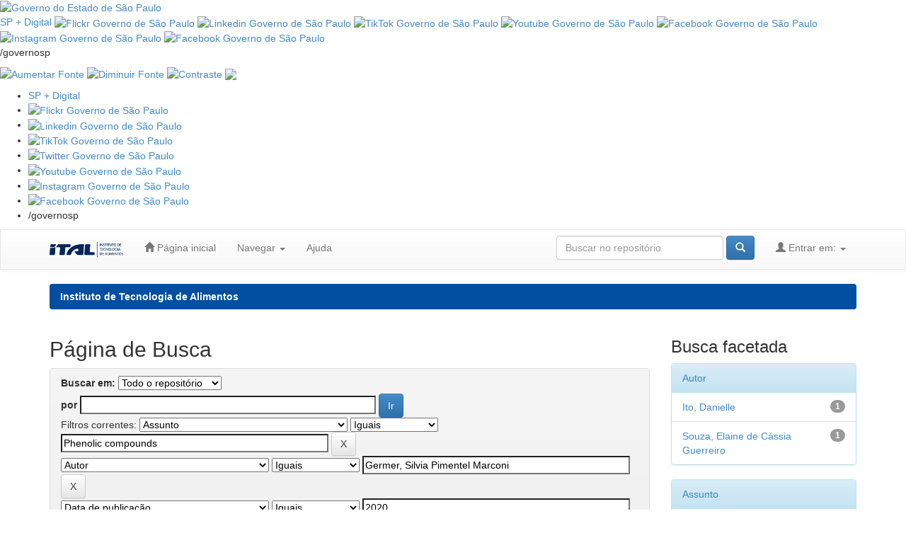

--- FILE ---
content_type: text/html;charset=UTF-8
request_url: http://repositorio.ital.sp.gov.br/jspui/simple-search?query=&sort_by=score&order=desc&rpp=10&filter_field_1=subject&filter_type_1=equals&filter_value_1=Phenolic+compounds&filter_field_2=author&filter_type_2=equals&filter_value_2=Germer%2C+Silvia+Pimentel+Marconi&filter_field_3=dateIssued&filter_type_3=equals&filter_value_3=2020&filter_field_4=subject&filter_type_4=equals&filter_value_4=Shelf+life&filter_field_5=subject&filter_type_5=equals&filter_value_5=Myrciaria+sp.&filter_field_6=subject&filter_type_6=equals&filter_value_6=Antioxidant+activity&filter_field_7=subject&filter_type_7=equals&filter_value_7=Technological+properties&filter_field_8=author&filter_type_8=equals&filter_value_8=Nunes%2C+Larissa+Peixoto&etal=0&filtername=author&filterquery=Ferrari%2C+Cristhiane+Caroline&filtertype=equals
body_size: 68745
content:

    

        
            

                

                    
                        
                            
                                
                                    
                                        
                                            

                                                

                                                    <!DOCTYPE html>
                                                    <html>

                                                    <head>
                                                        <title>
                                                            Instituto de Tecnologia de Alimentos: Página de Busca
                                                        </title>
                                                        <meta http-equiv="Content-Type"
                                                            content="text/html; charset=UTF-8" />
                                                        <meta name="Generator" content="DSpace 6.3" />
                                                        <meta name="viewport"
                                                            content="width=device-width, initial-scale=1.0">
                                                        <link rel="shortcut icon"
                                                            href="/jspui/favicon.ico"
                                                            type="image/x-icon" />
                                                        <link rel="stylesheet"
                                                            href="/jspui/static/css/jquery-ui-1.10.3.custom/redmond/jquery-ui-1.10.3.custom.css"
                                                            type="text/css" />
                                                        <link rel="stylesheet"
                                                            href="/jspui/static/css/bootstrap/bootstrap.min.css"
                                                            type="text/css" />
                                                        <link rel="stylesheet"
                                                            href="/jspui/static/css/bootstrap/bootstrap-theme.min.css"
                                                            type="text/css" />
                                                        <link rel="stylesheet"
                                                            href="/jspui/static/css/bootstrap/dspace-theme.css"
                                                            type="text/css" />
                                                        
                                                                <link rel="search"
                                                                    type="application/opensearchdescription+xml"
                                                                    href="/jspui/open-search/description.xml"
                                                                    title="DSpace" />
                                                                

                                                                            <script type='text/javascript'
                                                                                src="/jspui/static/js/jquery/jquery-1.10.2.min.js"></script>
                                                                            <script type='text/javascript'
                                                                                src='/jspui/static/js/jquery/jquery-ui-1.10.3.custom.min.js'></script>
                                                                            <script type='text/javascript'
                                                                                src='/jspui/static/js/bootstrap/bootstrap.min.js'></script>
                                                                            <script type='text/javascript'
                                                                                src='/jspui/static/js/holder.js'></script>
                                                                            <script type="text/javascript"
                                                                                src="/jspui/utils.js"></script>
                                                                            <script type="text/javascript"
                                                                                src="/jspui/static/js/choice-support.js"> </script>
                                                                            


    
    


                                                                            
                                                                                <script type="text/javascript">
	var jQ = jQuery.noConflict();
	jQ(document).ready(function() {
		jQ( "#spellCheckQuery").click(function(){
			jQ("#query").val(jQ(this).attr('data-spell'));
			jQ("#main-query-submit").click();
		});
		jQ( "#filterquery" )
			.autocomplete({
				source: function( request, response ) {
					jQ.ajax({
						url: "/jspui/json/discovery/autocomplete?query=&filter_field_1=subject&filter_type_1=equals&filter_value_1=Phenolic+compounds&filter_field_2=author&filter_type_2=equals&filter_value_2=Germer%2C+Silvia+Pimentel+Marconi&filter_field_3=dateIssued&filter_type_3=equals&filter_value_3=2020&filter_field_4=subject&filter_type_4=equals&filter_value_4=Shelf+life&filter_field_5=subject&filter_type_5=equals&filter_value_5=Myrciaria+sp.&filter_field_6=subject&filter_type_6=equals&filter_value_6=Antioxidant+activity&filter_field_7=subject&filter_type_7=equals&filter_value_7=Technological+properties&filter_field_8=author&filter_type_8=equals&filter_value_8=Nunes%2C+Larissa+Peixoto&filter_field_9=author&filter_type_9=equals&filter_value_9=Ferrari%2C+Cristhiane+Caroline",
						dataType: "json",
						cache: false,
						data: {
							auto_idx: jQ("#filtername").val(),
							auto_query: request.term,
							auto_sort: 'count',
							auto_type: jQ("#filtertype").val(),
							location: ''	
						},
						success: function( data ) {
							response( jQ.map( data.autocomplete, function( item ) {
								var tmp_val = item.authorityKey;
								if (tmp_val == null || tmp_val == '')
								{
									tmp_val = item.displayedValue;
								}
								return {
									label: item.displayedValue + " (" + item.count + ")",
									value: tmp_val
								};
							}))			
						}
					})
				}
			});
	});
	function validateFilters() {
		return document.getElementById("filterquery").value.length > 0;
	}
</script>
                                                                                    


                                                                                        <!-- HTML5 shim and Respond.js IE8 support of HTML5 elements and media queries -->
                                                                                        <!--[if lt IE 9]>
  <script src="/jspui/static/js/html5shiv.js"></script>
  <script src="/jspui/static/js/respond.min.js"></script>

<![endif]-->
                                                                                        <style>
                                                                                            .navbar-wrapper {
                                                                                                position: absolute;
                                                                                                right: 0;
                                                                                                left: 0;
                                                                                                z-index: 20;
                                                                                            }

                                                                                            @media (min-width: 768px) .navbar-wrapper {
                                                                                                margin-top: 0px;
                                                                                            }
                                                                                        </style>

                                                                                        <script>
                                                                                            document.addEventListener("DOMContentLoaded", function () {
                                                                                                document.querySelectorAll('.metadataFieldValue').forEach(function (el) {
                                                                                                    // Substitui ";" por "; " (somente se nao tiver espaco depois)
                                                                                                    el.innerHTML = el.innerHTML.replace(/;(?=\S)/g, '; ');
                                                                                                });
                                                                                            });

                                                                                            document.addEventListener("DOMContentLoaded", function () {
                                                                                                // percorre todas as linhas da tabela de metadados
                                                                                                document.querySelectorAll('tr').forEach(function (row) {
                                                                                                    var values = row.querySelectorAll('td.metadataFieldValue');

                                                                                                    values.forEach(function (valueTd) {
                                                                                                        var text = valueTd.textContent.trim();

                                                                                                        // verifica se o texto eh uma URL (comeca com http ou https)
                                                                                                        if (text.startsWith('http://') || text.startsWith('https://')) {
                                                                                                            valueTd.innerHTML = '<a href="' + text + '" target="_blank">' + text + '</a>';
                                                                                                        }
                                                                                                    });
                                                                                                });
                                                                                            });
                                                                                        </script>

                                                    </head>

                                                    
                                                        

                                                            <body class="undernavigation">

                                                                <!-- CABECALHO DO GOVERNO -->
                                                                <section class="govsp-topo">
                                                                    <link rel="stylesheet" type="text/css"
                                                                        href="https://saopaulo.sp.gov.br/barra-govsp/css/topo-padrao-govsp.min.css">
                                                                    <link rel="stylesheet" type="text/css"
                                                                        href="https://saopaulo.sp.gov.br/barra-govsp/css/barra-contraste-govsp.min.css">
                                                                    <div id="govsp-topbarGlobal" class="blu-e">
                                                                        <div id="topbarGlobal">
                                                                            <div id="topbarLink" class="govsp-black">
                                                                                <div class="govsp-portal">
                                                                                    <a href="https://www.saopaulo.sp.gov.br/"
                                                                                        target="_blank">
                                                                                        <img src="https://saopaulo.sp.gov.br/barra-govsp/img/logo-governo-do-estado-sp.png"
                                                                                            alt="Governo do Estado de São Paulo"
                                                                                            height="38" class="logo">
                                                                                    </a>
                                                                                </div>
                                                                            </div>
                                                                            <nav
                                                                                class="govsp-navbar govsp-navbar-expand-lg">

                                                                                <a class="govsp-link digital"
                                                                                    href="https://spmaisdigital.sp.gov.br"
                                                                                    target="_blank">SP + Digital</a>

                                                                                <a class="govsp-social"
                                                                                    href="https://www.flickr.com/governosp/"
                                                                                    target="_blank"><img
                                                                                        class="govsp-icon-social"
                                                                                        src="https://saopaulo.sp.gov.br/barra-govsp/img/i-flickr.png"
                                                                                        alt="Flickr Governo de São Paulo"></a>

                                                                                <a class="govsp-social"
                                                                                    href="https://www.linkedin.com/company/governosp/"
                                                                                    target="_blank"><img
                                                                                        class="govsp-icon-social"
                                                                                        src="https://saopaulo.sp.gov.br/barra-govsp/img/i-linkedin.png"
                                                                                        alt="Linkedin Governo de São Paulo"></a>

                                                                                <a class="govsp-social"
                                                                                    href="https://www.tiktok.com/@governosp"
                                                                                    target="_blank"><img
                                                                                        class="govsp-icon-social"
                                                                                        src="https://saopaulo.sp.gov.br/barra-govsp/img/i-tiktok.png"
                                                                                        alt="TikTok Governo de São Paulo"></a>


                                                                                <a class="govsp-social"
                                                                                    href="https://www.youtube.com/governosp/"
                                                                                    target="_blank"><img
                                                                                        class="govsp-icon-social"
                                                                                        src="https://saopaulo.sp.gov.br/barra-govsp/img/i-youtube.png"
                                                                                        alt="Youtube Governo de São Paulo"></a>

                                                                                <a class="govsp-social"
                                                                                    href="https://www.twitter.com/governosp/"
                                                                                    target="_blank"><img
                                                                                        class="govsp-icon-social"
                                                                                        src="https://saopaulo.sp.gov.br/barra-govsp/img/i-twitter.png"
                                                                                        alt="Facebook Governo de São Paulo"></a>

                                                                                <a class="govsp-social"
                                                                                    href="https://www.instagram.com/governosp/"
                                                                                    target="_blank"><img
                                                                                        class="govsp-icon-social"
                                                                                        src="https://saopaulo.sp.gov.br/barra-govsp/img/i-insta.png"
                                                                                        alt="Instagram Governo de São Paulo"></a>

                                                                                <a class="govsp-social"
                                                                                    href="https://www.facebook.com/governosp/"
                                                                                    target="_blank"><img
                                                                                        class="govsp-icon-social"
                                                                                        src="https://saopaulo.sp.gov.br/barra-govsp/img/i-facebook.png"
                                                                                        alt="Facebook Governo de São Paulo"></a>


                                                                                <p class="govsp-social">/governosp</p>
                                                                                <div id="separador-nav"></div>
                                                                                <a class="govsp-acessibilidade"
                                                                                    href="javascript:mudaTamanho('body', 1);"><img
                                                                                        class="govsp-acessibilidade"
                                                                                        src="https://saopaulo.sp.gov.br/barra-govsp/img/i-big-font.png"
                                                                                        alt="Aumentar Fonte"></a>
                                                                                <a class="govsp-acessibilidade"
                                                                                    href="javascript:mudaTamanho('body', -1);"><img
                                                                                        class="govsp-acessibilidade"
                                                                                        src="https://saopaulo.sp.gov.br/barra-govsp/img/i-small-font.png"
                                                                                        alt="Diminuir Fonte"></a>
                                                                                <a class="govsp-acessibilidade" href="#"
                                                                                    id="altocontraste" accesskey="3"
                                                                                    onclick="window.toggleContrast()"
                                                                                    onkeydown="window.toggleContrast()"><img
                                                                                        class="govsp-acessibilidade"
                                                                                        src="https://saopaulo.sp.gov.br/barra-govsp/img/i-contrast.png"
                                                                                        alt="Contraste"></a>
                                                                                <a class="govsp-acessibilidade"
                                                                                    href="https://www.saopaulo.sp.gov.br/fale-conosco/comunicar-erros/"
                                                                                    title="Comunicar Erros"
                                                                                    target="_blank"><img
                                                                                        class="govsp-acessibilidade"
                                                                                        src="https://saopaulo.sp.gov.br/barra-govsp/img/i-error-report.png"></a>

                                                                            </nav>
                                                                        </div>
                                                                        <div class="govsp-kebab">
                                                                            <figure></figure>
                                                                            <figure class="govsp-middle"></figure>
                                                                            <p class="govsp-cross"></p>
                                                                            <figure></figure>
                                                                            <ul class="govsp-dropdown" id="govsp-kebab">
                                                                                <li><a class="govsp-link digital"
                                                                                        href="https://spmaisdigital.sp.gov.br"
                                                                                        target="_blank">SP + Digital</a>

                                                                                </li>
                                                                                <li><a class="govsp-social"
                                                                                        href="https://www.flickr.com/governosp/"
                                                                                        target="_blank"><img
                                                                                            class="govsp-icon-social"
                                                                                            src="https://saopaulo.sp.gov.br/barra-govsp/img/i-flickr.png"
                                                                                            alt="Flickr Governo de São Paulo"></a>
                                                                                </li>

                                                                                <li><a class="govsp-social"
                                                                                        href="https://www.linkedin.com/company/governosp/"
                                                                                        target="_blank"><img
                                                                                            class="govsp-icon-social"
                                                                                            src="https://saopaulo.sp.gov.br/barra-govsp/img/i-linkedin.png"
                                                                                            alt="Linkedin Governo de São Paulo"></a>
                                                                                </li>

                                                                                <li><a class="govsp-social"
                                                                                        href="https://www.tiktok.com/@governosp"
                                                                                        target="_blank"><img
                                                                                            class="govsp-icon-social"
                                                                                            src="https://saopaulo.sp.gov.br/barra-govsp/img/i-tiktok.png"
                                                                                            alt="TikTok Governo de São Paulo"></a>
                                                                                </li>

                                                                                <li><a class="govsp-social"
                                                                                        href="https://www.twitter.com/governosp/"
                                                                                        target="_blank"><img
                                                                                            class="govsp-icon-social"
                                                                                            src="https://saopaulo.sp.gov.br/barra-govsp/img/i-twitter.png"
                                                                                            alt="Twitter Governo de São Paulo"></a>
                                                                                </li>


                                                                                <li><a class="govsp-social"
                                                                                        href="https://www.youtube.com/governosp/"
                                                                                        target="_blank"><img
                                                                                            class="govsp-icon-social"
                                                                                            src="https://saopaulo.sp.gov.br/barra-govsp/img/i-youtube.png"
                                                                                            alt="Youtube Governo de São Paulo"></a>
                                                                                </li>



                                                                                <li><a class="govsp-social"
                                                                                        href="https://www.instagram.com/governosp/"
                                                                                        target="_blank"><img
                                                                                            class="govsp-icon-social"
                                                                                            src="https://saopaulo.sp.gov.br/barra-govsp/img/i-insta.png"
                                                                                            alt="Instagram Governo de São Paulo"></a>
                                                                                </li>

                                                                                <li><a class="govsp-social"
                                                                                        href="https://www.facebook.com/governosp/"
                                                                                        target="_blank"><img
                                                                                            class="govsp-icon-social"
                                                                                            src="https://saopaulo.sp.gov.br/barra-govsp/img/i-facebook.png"
                                                                                            alt="Facebook Governo de São Paulo"></a>
                                                                                </li>


                                                                                <li>
                                                                                    <p class="govsp-social">/governosp
                                                                                    </p>
                                                                                </li>
                                                                            </ul>
                                                                        </div>
                                                                    </div>
                                                                    <script
                                                                        src="https://saopaulo.sp.gov.br/barra-govsp/js/script-topo.js"></script>
                                                                    <script
                                                                        src="https://saopaulo.sp.gov.br/barra-govsp/js/script-contrast.js"></script>
                                                                    <script
                                                                        src="https://saopaulo.sp.gov.br/barra-govsp/js/script-tamanho-fonte.js"></script>
                                                                    <script
                                                                        src="https://saopaulo.sp.gov.br/barra-govsp/js/script-scroll.js"></script>
                                                                </section>
                                                                <!-- /.CABECALHO DO GOVERNO -->

                                                                <a class="sr-only" href="#content">Skip navigation</a>
                                                                <header class="navbar navbar-default">
                                                                    
                                                                        <div class="container">
                                                                            

























       <div class="navbar-header">
         <button type="button" class="navbar-toggle" data-toggle="collapse" data-target=".navbar-collapse">
           <span class="icon-bar"></span>
           <span class="icon-bar"></span>
           <span class="icon-bar"></span>
         </button>
         <a class="navbar-brand" href="/jspui/"><img height="25" src="/jspui/image/dspace-logo-only.png" alt="DSpace logo" /></a>
       </div>
       <nav class="collapse navbar-collapse bs-navbar-collapse" role="navigation">
         <ul class="nav navbar-nav">
           <li class=""><a href="/jspui/"><span class="glyphicon glyphicon-home"></span> Página inicial</a></li>
                
           <li class="dropdown">
             <a href="#" class="dropdown-toggle" data-toggle="dropdown">Navegar <b class="caret"></b></a>
             <ul class="dropdown-menu">
               <li><a href="/jspui/community-list">Comunidades e coleções</a></li>
				<li class="divider"></li>
        <li class="dropdown-header">Navegar nos Itens por:</li>
				
				
				
				      			<li><a href="/jspui/browse?type=dateissued">Data do documento</a></li>
					
				      			<li><a href="/jspui/browse?type=author">Todos os autores</a></li>
					
				      			<li><a href="/jspui/browse?type=title">Título</a></li>
					
				      			<li><a href="/jspui/browse?type=subject">Assunto</a></li>
					
				    
				

            </ul>
          </li>
          <li class=""><script type="text/javascript">
<!-- Javascript starts here
document.write('<a href="#" onClick="var popupwin = window.open(\'/jspui/help/index.html\',\'dspacepopup\',\'height=600,width=550,resizable,scrollbars\');popupwin.focus();return false;">Ajuda<\/a>');
// -->
</script><noscript><a href="/jspui/help/index.html" target="dspacepopup">Ajuda</a></noscript></li>
       </ul>

 
 
       <div class="nav navbar-nav navbar-right">
		<ul class="nav navbar-nav navbar-right">
         <li class="dropdown">
         
             <a href="#" class="dropdown-toggle" data-toggle="dropdown"><span class="glyphicon glyphicon-user"></span> Entrar em: <b class="caret"></b></a>
	             
             <ul class="dropdown-menu">
               <li><a href="/jspui/mydspace">Meu espaço</a></li>
               <li><a href="/jspui/subscribe">Receber atualizações<br/> por e-mail</a></li>
               <li><a href="/jspui/profile">Editar perfil</a></li>

		
             </ul>
           </li>
          </ul>
          
	
	<form method="get" action="/jspui/simple-search" class="navbar-form navbar-right">
	    <div class="form-group">
          <input type="text" class="form-control" placeholder="Buscar no repositório" name="query" id="tequery" size="25"/>
        </div>
        <button type="submit" class="btn btn-primary"><span class="glyphicon glyphicon-search"></span></button>

	</form></div>
    </nav>

                                                                        </div>
                                                                        
                                                                </header>

                                                                <main id="content" role="main">
                                                                    
                                                                        
                                                                            <div class="container">
                                                                                



  

<ol class="breadcrumb btn-ital">

  <li><a href="/jspui/">Instituto de Tecnologia de Alimentos</a></li>

</ol>

                                                                            </div>
                                                                            


                                                                                
                                                                                    <div class="container">
                                                                                        
                                                                                            <div class="row">
                                                                                                <div class="col-md-9">
                                                                                                    






































    

<h2>Página de Busca</h2>

<div class="discovery-search-form panel panel-default">
    
	<div class="discovery-query panel-heading">
    <form action="simple-search" method="get">
        <label for="tlocation">
         	Buscar em:
        </label>
        <select name="location" id="tlocation">

            
            <option selected="selected" value="/">Todo o repositório</option>

            <option value="123456789/8" >
                Produção Científica
            </option>

            <option value="123456789/5" >
                Produção Técnica
            </option>

        </select><br/>
        <label for="query">por</label>
        <input type="text" size="50" id="query" name="query" value=""/>
        <input type="submit" id="main-query-submit" class="btn btn-primary" value="Ir" />
                  
        <input type="hidden" value="10" name="rpp" />
        <input type="hidden" value="score" name="sort_by" />
        <input type="hidden" value="desc" name="order" />
                                
		<div class="discovery-search-appliedFilters">
		<span>Filtros correntes:</span>
		
			    <select id="filter_field_1" name="filter_field_1">
				<option value="title">Título</option><option value="author">Autor</option><option value="subject" selected="selected">Assunto</option><option value="dateIssued">Data de publicação</option><option value="has_content_in_original_bundle">Contém Objeto Digital</option><option value="original_bundle_filenames">Nomes dos arquivos do pacote original</option><option value="original_bundle_descriptions">Descrições dos arquivos do pacote original</option>
				</select>
				<select id="filter_type_1" name="filter_type_1">
				<option value="equals" selected="selected">Iguais</option><option value="contains">Contém</option><option value="authority">Identificado</option><option value="notequals">Diferentes</option><option value="notcontains">Não contém</option><option value="notauthority">Não identificado</option>
				</select>
				<input type="text" id="filter_value_1" name="filter_value_1" value="Phenolic&#x20;compounds" size="45"/>
				<input class="btn btn-default" type="submit" id="submit_filter_remove_1" name="submit_filter_remove_1" value="X" />
				<br/>
				
			    <select id="filter_field_2" name="filter_field_2">
				<option value="title">Título</option><option value="author" selected="selected">Autor</option><option value="subject">Assunto</option><option value="dateIssued">Data de publicação</option><option value="has_content_in_original_bundle">Contém Objeto Digital</option><option value="original_bundle_filenames">Nomes dos arquivos do pacote original</option><option value="original_bundle_descriptions">Descrições dos arquivos do pacote original</option>
				</select>
				<select id="filter_type_2" name="filter_type_2">
				<option value="equals" selected="selected">Iguais</option><option value="contains">Contém</option><option value="authority">Identificado</option><option value="notequals">Diferentes</option><option value="notcontains">Não contém</option><option value="notauthority">Não identificado</option>
				</select>
				<input type="text" id="filter_value_2" name="filter_value_2" value="Germer,&#x20;Silvia&#x20;Pimentel&#x20;Marconi" size="45"/>
				<input class="btn btn-default" type="submit" id="submit_filter_remove_2" name="submit_filter_remove_2" value="X" />
				<br/>
				
			    <select id="filter_field_3" name="filter_field_3">
				<option value="title">Título</option><option value="author">Autor</option><option value="subject">Assunto</option><option value="dateIssued" selected="selected">Data de publicação</option><option value="has_content_in_original_bundle">Contém Objeto Digital</option><option value="original_bundle_filenames">Nomes dos arquivos do pacote original</option><option value="original_bundle_descriptions">Descrições dos arquivos do pacote original</option>
				</select>
				<select id="filter_type_3" name="filter_type_3">
				<option value="equals" selected="selected">Iguais</option><option value="contains">Contém</option><option value="authority">Identificado</option><option value="notequals">Diferentes</option><option value="notcontains">Não contém</option><option value="notauthority">Não identificado</option>
				</select>
				<input type="text" id="filter_value_3" name="filter_value_3" value="2020" size="45"/>
				<input class="btn btn-default" type="submit" id="submit_filter_remove_3" name="submit_filter_remove_3" value="X" />
				<br/>
				
			    <select id="filter_field_4" name="filter_field_4">
				<option value="title">Título</option><option value="author">Autor</option><option value="subject" selected="selected">Assunto</option><option value="dateIssued">Data de publicação</option><option value="has_content_in_original_bundle">Contém Objeto Digital</option><option value="original_bundle_filenames">Nomes dos arquivos do pacote original</option><option value="original_bundle_descriptions">Descrições dos arquivos do pacote original</option>
				</select>
				<select id="filter_type_4" name="filter_type_4">
				<option value="equals" selected="selected">Iguais</option><option value="contains">Contém</option><option value="authority">Identificado</option><option value="notequals">Diferentes</option><option value="notcontains">Não contém</option><option value="notauthority">Não identificado</option>
				</select>
				<input type="text" id="filter_value_4" name="filter_value_4" value="Shelf&#x20;life" size="45"/>
				<input class="btn btn-default" type="submit" id="submit_filter_remove_4" name="submit_filter_remove_4" value="X" />
				<br/>
				
			    <select id="filter_field_5" name="filter_field_5">
				<option value="title">Título</option><option value="author">Autor</option><option value="subject" selected="selected">Assunto</option><option value="dateIssued">Data de publicação</option><option value="has_content_in_original_bundle">Contém Objeto Digital</option><option value="original_bundle_filenames">Nomes dos arquivos do pacote original</option><option value="original_bundle_descriptions">Descrições dos arquivos do pacote original</option>
				</select>
				<select id="filter_type_5" name="filter_type_5">
				<option value="equals" selected="selected">Iguais</option><option value="contains">Contém</option><option value="authority">Identificado</option><option value="notequals">Diferentes</option><option value="notcontains">Não contém</option><option value="notauthority">Não identificado</option>
				</select>
				<input type="text" id="filter_value_5" name="filter_value_5" value="Myrciaria&#x20;sp." size="45"/>
				<input class="btn btn-default" type="submit" id="submit_filter_remove_5" name="submit_filter_remove_5" value="X" />
				<br/>
				
			    <select id="filter_field_6" name="filter_field_6">
				<option value="title">Título</option><option value="author">Autor</option><option value="subject" selected="selected">Assunto</option><option value="dateIssued">Data de publicação</option><option value="has_content_in_original_bundle">Contém Objeto Digital</option><option value="original_bundle_filenames">Nomes dos arquivos do pacote original</option><option value="original_bundle_descriptions">Descrições dos arquivos do pacote original</option>
				</select>
				<select id="filter_type_6" name="filter_type_6">
				<option value="equals" selected="selected">Iguais</option><option value="contains">Contém</option><option value="authority">Identificado</option><option value="notequals">Diferentes</option><option value="notcontains">Não contém</option><option value="notauthority">Não identificado</option>
				</select>
				<input type="text" id="filter_value_6" name="filter_value_6" value="Antioxidant&#x20;activity" size="45"/>
				<input class="btn btn-default" type="submit" id="submit_filter_remove_6" name="submit_filter_remove_6" value="X" />
				<br/>
				
			    <select id="filter_field_7" name="filter_field_7">
				<option value="title">Título</option><option value="author">Autor</option><option value="subject" selected="selected">Assunto</option><option value="dateIssued">Data de publicação</option><option value="has_content_in_original_bundle">Contém Objeto Digital</option><option value="original_bundle_filenames">Nomes dos arquivos do pacote original</option><option value="original_bundle_descriptions">Descrições dos arquivos do pacote original</option>
				</select>
				<select id="filter_type_7" name="filter_type_7">
				<option value="equals" selected="selected">Iguais</option><option value="contains">Contém</option><option value="authority">Identificado</option><option value="notequals">Diferentes</option><option value="notcontains">Não contém</option><option value="notauthority">Não identificado</option>
				</select>
				<input type="text" id="filter_value_7" name="filter_value_7" value="Technological&#x20;properties" size="45"/>
				<input class="btn btn-default" type="submit" id="submit_filter_remove_7" name="submit_filter_remove_7" value="X" />
				<br/>
				
			    <select id="filter_field_8" name="filter_field_8">
				<option value="title">Título</option><option value="author" selected="selected">Autor</option><option value="subject">Assunto</option><option value="dateIssued">Data de publicação</option><option value="has_content_in_original_bundle">Contém Objeto Digital</option><option value="original_bundle_filenames">Nomes dos arquivos do pacote original</option><option value="original_bundle_descriptions">Descrições dos arquivos do pacote original</option>
				</select>
				<select id="filter_type_8" name="filter_type_8">
				<option value="equals" selected="selected">Iguais</option><option value="contains">Contém</option><option value="authority">Identificado</option><option value="notequals">Diferentes</option><option value="notcontains">Não contém</option><option value="notauthority">Não identificado</option>
				</select>
				<input type="text" id="filter_value_8" name="filter_value_8" value="Nunes,&#x20;Larissa&#x20;Peixoto" size="45"/>
				<input class="btn btn-default" type="submit" id="submit_filter_remove_8" name="submit_filter_remove_8" value="X" />
				<br/>
				
			    <select id="filter_field_9" name="filter_field_9">
				<option value="title">Título</option><option value="author" selected="selected">Autor</option><option value="subject">Assunto</option><option value="dateIssued">Data de publicação</option><option value="has_content_in_original_bundle">Contém Objeto Digital</option><option value="original_bundle_filenames">Nomes dos arquivos do pacote original</option><option value="original_bundle_descriptions">Descrições dos arquivos do pacote original</option>
				</select>
				<select id="filter_type_9" name="filter_type_9">
				<option value="equals" selected="selected">Iguais</option><option value="contains">Contém</option><option value="authority">Identificado</option><option value="notequals">Diferentes</option><option value="notcontains">Não contém</option><option value="notauthority">Não identificado</option>
				</select>
				<input type="text" id="filter_value_9" name="filter_value_9" value="Ferrari,&#x20;Cristhiane&#x20;Caroline" size="45"/>
				<input class="btn btn-default" type="submit" id="submit_filter_remove_9" name="submit_filter_remove_9" value="X" />
				<br/>
				
		</div>

<a class="btn btn-default" href="/jspui/simple-search">Retornar valores</a>	
		</form>
		</div>

		<div class="discovery-search-filters panel-body">
		<h5>Adicionar filtros:</h5>
		<p class="discovery-search-filters-hint">Utilizar filtros para refinar o resultado de busca.</p>
		<form action="simple-search" method="get">
		<input type="hidden" value="" name="location" />
		<input type="hidden" value="" name="query" />
		
				    <input type="hidden" id="filter_field_1" name="filter_field_1" value="subject" />
					<input type="hidden" id="filter_type_1" name="filter_type_1" value="equals" />
					<input type="hidden" id="filter_value_1" name="filter_value_1" value="Phenolic&#x20;compounds" />
					
				    <input type="hidden" id="filter_field_2" name="filter_field_2" value="author" />
					<input type="hidden" id="filter_type_2" name="filter_type_2" value="equals" />
					<input type="hidden" id="filter_value_2" name="filter_value_2" value="Germer,&#x20;Silvia&#x20;Pimentel&#x20;Marconi" />
					
				    <input type="hidden" id="filter_field_3" name="filter_field_3" value="dateIssued" />
					<input type="hidden" id="filter_type_3" name="filter_type_3" value="equals" />
					<input type="hidden" id="filter_value_3" name="filter_value_3" value="2020" />
					
				    <input type="hidden" id="filter_field_4" name="filter_field_4" value="subject" />
					<input type="hidden" id="filter_type_4" name="filter_type_4" value="equals" />
					<input type="hidden" id="filter_value_4" name="filter_value_4" value="Shelf&#x20;life" />
					
				    <input type="hidden" id="filter_field_5" name="filter_field_5" value="subject" />
					<input type="hidden" id="filter_type_5" name="filter_type_5" value="equals" />
					<input type="hidden" id="filter_value_5" name="filter_value_5" value="Myrciaria&#x20;sp." />
					
				    <input type="hidden" id="filter_field_6" name="filter_field_6" value="subject" />
					<input type="hidden" id="filter_type_6" name="filter_type_6" value="equals" />
					<input type="hidden" id="filter_value_6" name="filter_value_6" value="Antioxidant&#x20;activity" />
					
				    <input type="hidden" id="filter_field_7" name="filter_field_7" value="subject" />
					<input type="hidden" id="filter_type_7" name="filter_type_7" value="equals" />
					<input type="hidden" id="filter_value_7" name="filter_value_7" value="Technological&#x20;properties" />
					
				    <input type="hidden" id="filter_field_8" name="filter_field_8" value="author" />
					<input type="hidden" id="filter_type_8" name="filter_type_8" value="equals" />
					<input type="hidden" id="filter_value_8" name="filter_value_8" value="Nunes,&#x20;Larissa&#x20;Peixoto" />
					
				    <input type="hidden" id="filter_field_9" name="filter_field_9" value="author" />
					<input type="hidden" id="filter_type_9" name="filter_type_9" value="equals" />
					<input type="hidden" id="filter_value_9" name="filter_value_9" value="Ferrari,&#x20;Cristhiane&#x20;Caroline" />
					
		<select id="filtername" name="filtername">
		<option value="title">Título</option><option value="author">Autor</option><option value="subject">Assunto</option><option value="dateIssued">Data de publicação</option><option value="has_content_in_original_bundle">Contém Objeto Digital</option><option value="original_bundle_filenames">Nomes dos arquivos do pacote original</option><option value="original_bundle_descriptions">Descrições dos arquivos do pacote original</option>
		</select>
		<select id="filtertype" name="filtertype">
		<option value="equals">Iguais</option><option value="contains">Contém</option><option value="authority">Identificado</option><option value="notequals">Diferentes</option><option value="notcontains">Não contém</option><option value="notauthority">Não identificado</option>
		</select>
		<input type="text" id="filterquery" name="filterquery" size="45" required="required" />
		<input type="hidden" value="10" name="rpp" />
		<input type="hidden" value="score" name="sort_by" />
		<input type="hidden" value="desc" name="order" />
		<input class="btn btn-default" type="submit" value="Adicionar" onclick="return validateFilters()" />
		</form>
		</div>        

        
   <div class="discovery-pagination-controls panel-footer">
   <form action="simple-search" method="get">
   <input type="hidden" value="" name="location" />
   <input type="hidden" value="" name="query" />
	
				    <input type="hidden" id="filter_field_1" name="filter_field_1" value="subject" />
					<input type="hidden" id="filter_type_1" name="filter_type_1" value="equals" />
					<input type="hidden" id="filter_value_1" name="filter_value_1" value="Phenolic&#x20;compounds" />
					
				    <input type="hidden" id="filter_field_2" name="filter_field_2" value="author" />
					<input type="hidden" id="filter_type_2" name="filter_type_2" value="equals" />
					<input type="hidden" id="filter_value_2" name="filter_value_2" value="Germer,&#x20;Silvia&#x20;Pimentel&#x20;Marconi" />
					
				    <input type="hidden" id="filter_field_3" name="filter_field_3" value="dateIssued" />
					<input type="hidden" id="filter_type_3" name="filter_type_3" value="equals" />
					<input type="hidden" id="filter_value_3" name="filter_value_3" value="2020" />
					
				    <input type="hidden" id="filter_field_4" name="filter_field_4" value="subject" />
					<input type="hidden" id="filter_type_4" name="filter_type_4" value="equals" />
					<input type="hidden" id="filter_value_4" name="filter_value_4" value="Shelf&#x20;life" />
					
				    <input type="hidden" id="filter_field_5" name="filter_field_5" value="subject" />
					<input type="hidden" id="filter_type_5" name="filter_type_5" value="equals" />
					<input type="hidden" id="filter_value_5" name="filter_value_5" value="Myrciaria&#x20;sp." />
					
				    <input type="hidden" id="filter_field_6" name="filter_field_6" value="subject" />
					<input type="hidden" id="filter_type_6" name="filter_type_6" value="equals" />
					<input type="hidden" id="filter_value_6" name="filter_value_6" value="Antioxidant&#x20;activity" />
					
				    <input type="hidden" id="filter_field_7" name="filter_field_7" value="subject" />
					<input type="hidden" id="filter_type_7" name="filter_type_7" value="equals" />
					<input type="hidden" id="filter_value_7" name="filter_value_7" value="Technological&#x20;properties" />
					
				    <input type="hidden" id="filter_field_8" name="filter_field_8" value="author" />
					<input type="hidden" id="filter_type_8" name="filter_type_8" value="equals" />
					<input type="hidden" id="filter_value_8" name="filter_value_8" value="Nunes,&#x20;Larissa&#x20;Peixoto" />
					
				    <input type="hidden" id="filter_field_9" name="filter_field_9" value="author" />
					<input type="hidden" id="filter_type_9" name="filter_type_9" value="equals" />
					<input type="hidden" id="filter_value_9" name="filter_value_9" value="Ferrari,&#x20;Cristhiane&#x20;Caroline" />
						
           <label for="rpp">Resultados/Página</label>
           <select name="rpp" id="rpp">

                   <option value="5" >5</option>

                   <option value="10" selected="selected">10</option>

                   <option value="15" >15</option>

                   <option value="20" >20</option>

                   <option value="25" >25</option>

                   <option value="30" >30</option>

                   <option value="35" >35</option>

                   <option value="40" >40</option>

                   <option value="45" >45</option>

                   <option value="50" >50</option>

                   <option value="55" >55</option>

                   <option value="60" >60</option>

                   <option value="65" >65</option>

                   <option value="70" >70</option>

                   <option value="75" >75</option>

                   <option value="80" >80</option>

                   <option value="85" >85</option>

                   <option value="90" >90</option>

                   <option value="95" >95</option>

                   <option value="100" >100</option>

           </select>
           &nbsp;|&nbsp;

               <label for="sort_by">Ordenar registros por</label>
               <select name="sort_by" id="sort_by">
                   <option value="score">Relevância</option>
 <option value="dc.title_sort" >Título</option> <option value="dc.date.issued_dt" >Data de Publicação</option>
               </select>

           <label for="order">Ordenar</label>
           <select name="order" id="order">
               <option value="ASC" >Crescente</option>
               <option value="DESC" selected="selected">Descendente</option>
           </select>
           <label for="etal">Registro(s)</label>
           <select name="etal" id="etal">

               <option value="0" selected="selected">Todos</option>
<option value="1" >1</option>
                       <option value="5" >5</option>

                       <option value="10" >10</option>

                       <option value="15" >15</option>

                       <option value="20" >20</option>

                       <option value="25" >25</option>

                       <option value="30" >30</option>

                       <option value="35" >35</option>

                       <option value="40" >40</option>

                       <option value="45" >45</option>

                       <option value="50" >50</option>

           </select>
           <input class="btn btn-default" type="submit" name="submit_search" value="Atualizar" />


</form>
   </div>
</div>   

<hr/>
<div class="discovery-result-pagination row container">

    
	<div class="alert alert-info">Resultado 1-1 de 1.</div>
    <ul class="pagination pull-right">
	<li class="disabled"><span>Anterior</span></li>
	
	<li class="active"><span>1</span></li>

	<li class="disabled"><span>Póximo</span></li>
	</ul>
<!-- give a content to the div -->
</div>
<div class="discovery-result-results">





    <div class="panel panel-info">
    <div class="panel-heading">Conjunto de itens:</div>
    <table align="center" class="table" summary="This table browses all dspace content">
<colgroup><col width="130" /><col width="60%" /><col width="40%" /></colgroup>
<tr>
<th id="t1" class="oddRowEvenCol">Data do documento</th><th id="t2" class="oddRowOddCol">Título</th><th id="t3" class="oddRowEvenCol">Autor(es)</th></tr><tr><td headers="t1" ><em>2020</em></td><td headers="t2" ><a href="/jspui/handle/123456789/113">Drum&#x20;drying&#x20;process&#x20;of&#x20;jabuticaba&#x20;pulp&#x20;using&#x20;corn&#x20;starch&#x20;as&#x20;an&#x20;additive</a></td><td headers="t3" ><em><a href="/jspui/browse?type=author&amp;value=Nunes%2C+Larissa+Peixoto">Nunes,&#x20;Larissa&#x20;Peixoto</a>; <a href="/jspui/browse?type=author&amp;value=Ferrari%2C+Cristhiane+Caroline">Ferrari,&#x20;Cristhiane&#x20;Caroline</a>; <a href="/jspui/browse?type=author&amp;value=Ito%2C+Danielle">Ito,&#x20;Danielle</a>; <a href="/jspui/browse?type=author&amp;value=Souza%2C+Elaine+de+C%C3%A1ssia+Guerreiro">Souza,&#x20;Elaine&#x20;de&#x20;Cássia&#x20;Guerreiro</a>; <a href="/jspui/browse?type=author&amp;value=Germer%2C+Silvia+Pimentel+Marconi">Germer,&#x20;Silvia&#x20;Pimentel&#x20;Marconi</a>; <a href="/jspui/browse?type=author&amp;value=criscaferrari%40gmail.com&amp;value_lang=PT_Br">criscaferrari@gmail.com</a></em></td></tr>
</table>

    </div>

</div>





    

        

            

                
                    

                        

                            
                                
                                    </div>
                                    <div class="col-md-3">
                                        


<h3 class="facets">Busca facetada</h3>
<div id="facets" class="facetsBox">

<div id="facet_author" class="panel panel-info">
	    <div class="panel-heading">Autor</div>
	    <ul class="list-group"><li class="list-group-item"><span class="badge">1</span> <a href="/jspui/simple-search?query=&amp;sort_by=score&amp;order=desc&amp;rpp=10&amp;filter_field_1=subject&amp;filter_type_1=equals&amp;filter_value_1=Phenolic+compounds&amp;filter_field_2=author&amp;filter_type_2=equals&amp;filter_value_2=Germer%2C+Silvia+Pimentel+Marconi&amp;filter_field_3=dateIssued&amp;filter_type_3=equals&amp;filter_value_3=2020&amp;filter_field_4=subject&amp;filter_type_4=equals&amp;filter_value_4=Shelf+life&amp;filter_field_5=subject&amp;filter_type_5=equals&amp;filter_value_5=Myrciaria+sp.&amp;filter_field_6=subject&amp;filter_type_6=equals&amp;filter_value_6=Antioxidant+activity&amp;filter_field_7=subject&amp;filter_type_7=equals&amp;filter_value_7=Technological+properties&amp;filter_field_8=author&amp;filter_type_8=equals&amp;filter_value_8=Nunes%2C+Larissa+Peixoto&amp;filter_field_9=author&amp;filter_type_9=equals&amp;filter_value_9=Ferrari%2C+Cristhiane+Caroline&amp;etal=0&amp;filtername=author&amp;filterquery=Ito%2C+Danielle&amp;filtertype=equals"
                title="Filtrado por Ito, Danielle">
                Ito, Danielle</a></li><li class="list-group-item"><span class="badge">1</span> <a href="/jspui/simple-search?query=&amp;sort_by=score&amp;order=desc&amp;rpp=10&amp;filter_field_1=subject&amp;filter_type_1=equals&amp;filter_value_1=Phenolic+compounds&amp;filter_field_2=author&amp;filter_type_2=equals&amp;filter_value_2=Germer%2C+Silvia+Pimentel+Marconi&amp;filter_field_3=dateIssued&amp;filter_type_3=equals&amp;filter_value_3=2020&amp;filter_field_4=subject&amp;filter_type_4=equals&amp;filter_value_4=Shelf+life&amp;filter_field_5=subject&amp;filter_type_5=equals&amp;filter_value_5=Myrciaria+sp.&amp;filter_field_6=subject&amp;filter_type_6=equals&amp;filter_value_6=Antioxidant+activity&amp;filter_field_7=subject&amp;filter_type_7=equals&amp;filter_value_7=Technological+properties&amp;filter_field_8=author&amp;filter_type_8=equals&amp;filter_value_8=Nunes%2C+Larissa+Peixoto&amp;filter_field_9=author&amp;filter_type_9=equals&amp;filter_value_9=Ferrari%2C+Cristhiane+Caroline&amp;etal=0&amp;filtername=author&amp;filterquery=Souza%2C+Elaine+de+C%C3%A1ssia+Guerreiro&amp;filtertype=equals"
                title="Filtrado por Souza, Elaine de Cássia Guerreiro">
                Souza, Elaine de Cássia Guerreiro</a></li></ul></div><div id="facet_subject" class="panel panel-info">
	    <div class="panel-heading">Assunto</div>
	    <ul class="list-group"><li class="list-group-item"><span class="badge">1</span> <a href="/jspui/simple-search?query=&amp;sort_by=score&amp;order=desc&amp;rpp=10&amp;filter_field_1=subject&amp;filter_type_1=equals&amp;filter_value_1=Phenolic+compounds&amp;filter_field_2=author&amp;filter_type_2=equals&amp;filter_value_2=Germer%2C+Silvia+Pimentel+Marconi&amp;filter_field_3=dateIssued&amp;filter_type_3=equals&amp;filter_value_3=2020&amp;filter_field_4=subject&amp;filter_type_4=equals&amp;filter_value_4=Shelf+life&amp;filter_field_5=subject&amp;filter_type_5=equals&amp;filter_value_5=Myrciaria+sp.&amp;filter_field_6=subject&amp;filter_type_6=equals&amp;filter_value_6=Antioxidant+activity&amp;filter_field_7=subject&amp;filter_type_7=equals&amp;filter_value_7=Technological+properties&amp;filter_field_8=author&amp;filter_type_8=equals&amp;filter_value_8=Nunes%2C+Larissa+Peixoto&amp;filter_field_9=author&amp;filter_type_9=equals&amp;filter_value_9=Ferrari%2C+Cristhiane+Caroline&amp;etal=0&amp;filtername=subject&amp;filterquery=Anthocyanins&amp;filtertype=equals"
                title="Filtrado por Anthocyanins">
                Anthocyanins</a></li><li class="list-group-item"><span class="badge">1</span> <a href="/jspui/simple-search?query=&amp;sort_by=score&amp;order=desc&amp;rpp=10&amp;filter_field_1=subject&amp;filter_type_1=equals&amp;filter_value_1=Phenolic+compounds&amp;filter_field_2=author&amp;filter_type_2=equals&amp;filter_value_2=Germer%2C+Silvia+Pimentel+Marconi&amp;filter_field_3=dateIssued&amp;filter_type_3=equals&amp;filter_value_3=2020&amp;filter_field_4=subject&amp;filter_type_4=equals&amp;filter_value_4=Shelf+life&amp;filter_field_5=subject&amp;filter_type_5=equals&amp;filter_value_5=Myrciaria+sp.&amp;filter_field_6=subject&amp;filter_type_6=equals&amp;filter_value_6=Antioxidant+activity&amp;filter_field_7=subject&amp;filter_type_7=equals&amp;filter_value_7=Technological+properties&amp;filter_field_8=author&amp;filter_type_8=equals&amp;filter_value_8=Nunes%2C+Larissa+Peixoto&amp;filter_field_9=author&amp;filter_type_9=equals&amp;filter_value_9=Ferrari%2C+Cristhiane+Caroline&amp;etal=0&amp;filtername=subject&amp;filterquery=Sorption+isotherms&amp;filtertype=equals"
                title="Filtrado por Sorption isotherms">
                Sorption isotherms</a></li><li class="list-group-item"><span class="badge">1</span> <a href="/jspui/simple-search?query=&amp;sort_by=score&amp;order=desc&amp;rpp=10&amp;filter_field_1=subject&amp;filter_type_1=equals&amp;filter_value_1=Phenolic+compounds&amp;filter_field_2=author&amp;filter_type_2=equals&amp;filter_value_2=Germer%2C+Silvia+Pimentel+Marconi&amp;filter_field_3=dateIssued&amp;filter_type_3=equals&amp;filter_value_3=2020&amp;filter_field_4=subject&amp;filter_type_4=equals&amp;filter_value_4=Shelf+life&amp;filter_field_5=subject&amp;filter_type_5=equals&amp;filter_value_5=Myrciaria+sp.&amp;filter_field_6=subject&amp;filter_type_6=equals&amp;filter_value_6=Antioxidant+activity&amp;filter_field_7=subject&amp;filter_type_7=equals&amp;filter_value_7=Technological+properties&amp;filter_field_8=author&amp;filter_type_8=equals&amp;filter_value_8=Nunes%2C+Larissa+Peixoto&amp;filter_field_9=author&amp;filter_type_9=equals&amp;filter_value_9=Ferrari%2C+Cristhiane+Caroline&amp;etal=0&amp;filtername=subject&amp;filterquery=Storage&amp;filtertype=equals"
                title="Filtrado por Storage">
                Storage</a></li></ul></div><div id="facet_has_content_in_original_bundle" class="panel panel-info">
	    <div class="panel-heading">Contém Objeto Digital</div>
	    <ul class="list-group"><li class="list-group-item"><span class="badge">1</span> <a href="/jspui/simple-search?query=&amp;sort_by=score&amp;order=desc&amp;rpp=10&amp;filter_field_1=subject&amp;filter_type_1=equals&amp;filter_value_1=Phenolic+compounds&amp;filter_field_2=author&amp;filter_type_2=equals&amp;filter_value_2=Germer%2C+Silvia+Pimentel+Marconi&amp;filter_field_3=dateIssued&amp;filter_type_3=equals&amp;filter_value_3=2020&amp;filter_field_4=subject&amp;filter_type_4=equals&amp;filter_value_4=Shelf+life&amp;filter_field_5=subject&amp;filter_type_5=equals&amp;filter_value_5=Myrciaria+sp.&amp;filter_field_6=subject&amp;filter_type_6=equals&amp;filter_value_6=Antioxidant+activity&amp;filter_field_7=subject&amp;filter_type_7=equals&amp;filter_value_7=Technological+properties&amp;filter_field_8=author&amp;filter_type_8=equals&amp;filter_value_8=Nunes%2C+Larissa+Peixoto&amp;filter_field_9=author&amp;filter_type_9=equals&amp;filter_value_9=Ferrari%2C+Cristhiane+Caroline&amp;etal=0&amp;filtername=has_content_in_original_bundle&amp;filterquery=true&amp;filtertype=equals"
                title="Filtrado por true">
                true</a></li></ul></div>

</div>


                                    </div>
                                    </div>
                                    
                                        </div>
                                        </main>
                                        
                                            <footer class="">
                                                <section id="govsp-rodape">

                                                    <link rel="stylesheet" type="text/css"
                                                        href="https://www.saopaulo.sp.gov.br/barra-govsp/css/rodape-padrao-govsp.min.css">

                                                    <div class="container rodape">
                                                        <div class="logo-rodape">
                                                            <a href="https://www.saopaulo.sp.gov.br/" target="_blank">
                                                                <img src="https://www.saopaulo.sp.gov.br/barra-govsp/img/logo-rodape-governo-do-estado-sp.png"
                                                                    alt="Governo do Estado de SP" width="206"
                                                                    height="38"></a>
                                                        </div>

                                                    </div>
                                                </section>
                                            </footer>
                                            </body>

                                            </html>
